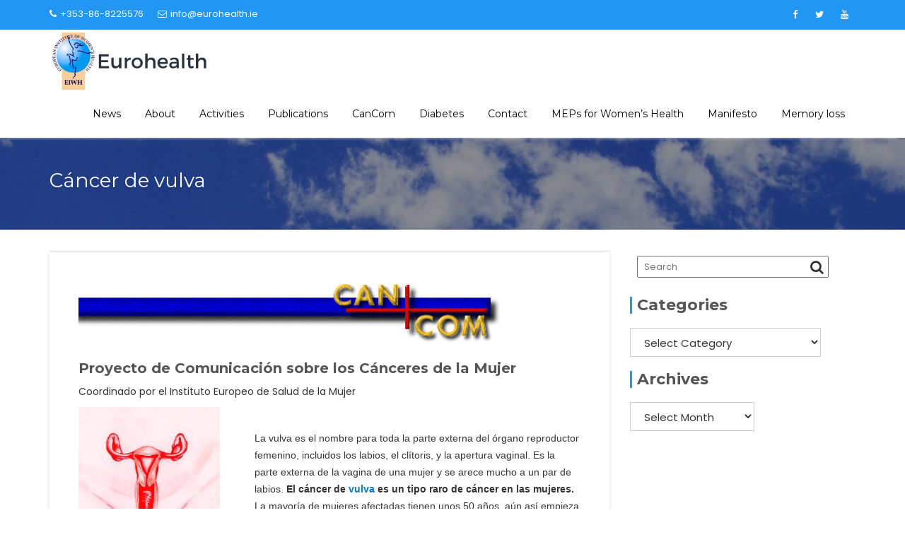

--- FILE ---
content_type: text/html; charset=UTF-8
request_url: https://eurohealth.ie/cancom/espanol/cancer-de-vulva/
body_size: 12752
content:
<!DOCTYPE html><html lang="en-GB">
			<head>

				<meta charset="UTF-8">
		<meta name="viewport" content="width=device-width, initial-scale=1">
		<link rel="profile" href="http://gmpg.org/xfn/11">
		<link rel="pingback" href="https://eurohealth.ie/xmlrpc.php">
		<title>Cáncer de vulva &#8211; Eurohealth</title>
<meta name='robots' content='max-image-preview:large' />
<link rel='dns-prefetch' href='//code.responsivevoice.org' />
<link rel='dns-prefetch' href='//fonts.googleapis.com' />
<link rel="alternate" type="application/rss+xml" title="Eurohealth &raquo; Feed" href="https://eurohealth.ie/feed/" />
<link rel="alternate" type="application/rss+xml" title="Eurohealth &raquo; Comments Feed" href="https://eurohealth.ie/comments/feed/" />
<link rel="alternate" type="application/rss+xml" title="Eurohealth &raquo; Cáncer de vulva Comments Feed" href="https://eurohealth.ie/cancom/espanol/cancer-de-vulva/feed/" />
<link rel="alternate" title="oEmbed (JSON)" type="application/json+oembed" href="https://eurohealth.ie/wp-json/oembed/1.0/embed?url=https%3A%2F%2Feurohealth.ie%2Fcancom%2Fespanol%2Fcancer-de-vulva%2F" />
<link rel="alternate" title="oEmbed (XML)" type="text/xml+oembed" href="https://eurohealth.ie/wp-json/oembed/1.0/embed?url=https%3A%2F%2Feurohealth.ie%2Fcancom%2Fespanol%2Fcancer-de-vulva%2F&#038;format=xml" />
<style id='wp-img-auto-sizes-contain-inline-css' type='text/css'>
img:is([sizes=auto i],[sizes^="auto," i]){contain-intrinsic-size:3000px 1500px}
/*# sourceURL=wp-img-auto-sizes-contain-inline-css */
</style>
<style id='wp-emoji-styles-inline-css' type='text/css'>

	img.wp-smiley, img.emoji {
		display: inline !important;
		border: none !important;
		box-shadow: none !important;
		height: 1em !important;
		width: 1em !important;
		margin: 0 0.07em !important;
		vertical-align: -0.1em !important;
		background: none !important;
		padding: 0 !important;
	}
/*# sourceURL=wp-emoji-styles-inline-css */
</style>
<link rel='stylesheet' id='contact-form-7-css' href='https://eurohealth.ie/wp-content/plugins/contact-form-7/includes/css/styles.css?ver=6.0.6' type='text/css' media='all' />
<link rel='stylesheet' id='rv-style-css' href='https://eurohealth.ie/wp-content/plugins/responsivevoice-text-to-speech/includes/css/responsivevoice.css?ver=4f77b730a1108b35f27bce3b6dee3c37' type='text/css' media='all' />
<link rel='stylesheet' id='mercantile-googleapis-css' href='//fonts.googleapis.com/css?family=Montserrat:400,700|Poppins:300,400' type='text/css' media='all' />
<link rel='stylesheet' id='bootstrap-css' href='https://eurohealth.ie/wp-content/themes/mercantile/assets/library/bootstrap/css/bootstrap.min.css?ver=3.3.6' type='text/css' media='all' />
<link rel='stylesheet' id='font-awesome-css' href='https://eurohealth.ie/wp-content/themes/mercantile/assets/library/Font-Awesome/css/font-awesome.min.css?ver=4.7.0' type='text/css' media='all' />
<link rel='stylesheet' id='jquery-owl-css' href='https://eurohealth.ie/wp-content/themes/mercantile/assets/library/owl-carousel/owl.carousel.css?ver=1.3.3' type='text/css' media='all' />
<link rel='stylesheet' id='mercantile-style-css' href='https://eurohealth.ie/wp-content/themes/mercantile/style.css?ver=2.0.0' type='text/css' media='all' />
<style id='mercantile-style-inline-css' type='text/css'>

              .inner-main-title {
                background-image:url('https://eurohealth.ie/wp-content/uploads/2017/02/cropped-blue-clouds-day-fluffy-53594-1.jpeg');
                background-repeat:no-repeat;
                background-size:cover;
                background-attachment:fixed;
                background-position: center;
            }
            a:hover,
            a:active,
            a:focus,
            .btn-primary:hover,
            .wpcf7-form input.wpcf7-submit:hover,
            .widget li a:hover,
            .posted-on a:hover,
            .cat-links a:hover,
            .comments-link a:hover,
            article.post .entry-header .entry-title a:hover, 
            article.page .entry-header .entry-title a:hover,
            .edit-link a:hover,
            .tags-links a:hover,
            .byline a:hover,
            .nav-links a:hover,
             .main-navigation ul ul a:hover,
             .primary-color,
             #mercantile-breadcrumbs .breadcrumb-container a:hover,
             .btn-primary:focus,
            .wpcf7-form input.wpcf7-submit:focus,
            .widget li a:focus,
            .posted-on a:focus,
            .cat-links a:focus,
            .comments-link a:focus,
            article.post .entry-header .entry-title a:focus, 
            article.page .entry-header .entry-title a:focus,
            .edit-link a:focus,
            .tags-links a:focus,
            .byline a:focus,
            .nav-links a:focus,
             .main-navigation ul ul a:focus,
             .primary-color,
             #mercantile-breadcrumbs .breadcrumb-container a:focus,
            .owl-buttons >div i,
            .col-details > h2,
             .contact-form i,
             #mercantile-breadcrumbs,
             #mercantile-breadcrumbs a{
                color: #2196F3;
            }
            .main-navigation .acme-normal-page .current-menu-item a,
            .main-navigation .acme-normal-page .current_page_item a,
            .main-navigation .active a,
            .main-navigation .navbar-nav >li a:hover,
            .main-navigation .navbar-nav >li a:focus{
                color: #2196F3;
            }
            .navbar .navbar-toggle:hover,
            .navbar .navbar-toggle:focus,
            .comment-form .form-submit input,
            .read-more,
            .btn-primary,
            .circle,
            .rectangle,
            .wpcf7-form input.wpcf7-submit,
            .breadcrumb,
            .owl-buttons >div i:hover,
            .owl-buttons >div i:focus,
            .top-header,
            .sm-up-container,
            .testimonial-content,
            .team-item :hover,
            .team-item :focus-within,
            .primary-bg-color,
            .acme-portfolio .round-icon{
                background-color: #2196F3;
                color:#fff;
            }
            .comment-form .form-submit input,
            .read-more,
            .at-btn-wrap .btn-primary,
            .wpcf7-form input.wpcf7-submit,
            .rectangle,
            .contact-form i{
                border: 1px solid #2196F3;
            }
            article.post .entry-header, 
            article.page .entry-header,
            .at-remove-width .widget-title{
                border-left: 3px solid #2196F3;
            }
            .rtl article.post .entry-header, 
            .rtl article.page .entry-header,
            .rtl .at-remove-width .widget-title{
                border-right: 3px solid #2196F3;
                border-left:medium none;
            }
            
            .blog article.sticky {
                border-top: 2px solid #2196F3;
            }
             .breadcrumb::after {
                border-left: 5px solid #2196F3;
            }
            .rtl .breadcrumb::after {
                border-right: 5px solid #2196F3;
                border-left:medium none;
            }
            
/*# sourceURL=mercantile-style-inline-css */
</style>
<link rel='stylesheet' id='mercantile-block-front-styles-css' href='https://eurohealth.ie/wp-content/themes/mercantile/acmethemes/gutenberg/gutenberg-front.css?ver=1.0' type='text/css' media='all' />
<script type="text/javascript" src="https://code.responsivevoice.org/responsivevoice.js" id="responsive-voice-js"></script>
<script type="text/javascript" src="https://eurohealth.ie/wp-includes/js/jquery/jquery.min.js?ver=3.7.1" id="jquery-core-js"></script>
<script type="text/javascript" src="https://eurohealth.ie/wp-includes/js/jquery/jquery-migrate.min.js?ver=3.4.1" id="jquery-migrate-js"></script>
<link rel="https://api.w.org/" href="https://eurohealth.ie/wp-json/" /><link rel="alternate" title="JSON" type="application/json" href="https://eurohealth.ie/wp-json/wp/v2/pages/17226" /><link rel="EditURI" type="application/rsd+xml" title="RSD" href="https://eurohealth.ie/xmlrpc.php?rsd" />

<link rel="canonical" href="https://eurohealth.ie/cancom/espanol/cancer-de-vulva/" />
<link rel='shortlink' href='https://eurohealth.ie/?p=17226' />
<script type="text/javascript">
(function(url){
	if(/(?:Chrome\/26\.0\.1410\.63 Safari\/537\.31|WordfenceTestMonBot)/.test(navigator.userAgent)){ return; }
	var addEvent = function(evt, handler) {
		if (window.addEventListener) {
			document.addEventListener(evt, handler, false);
		} else if (window.attachEvent) {
			document.attachEvent('on' + evt, handler);
		}
	};
	var removeEvent = function(evt, handler) {
		if (window.removeEventListener) {
			document.removeEventListener(evt, handler, false);
		} else if (window.detachEvent) {
			document.detachEvent('on' + evt, handler);
		}
	};
	var evts = 'contextmenu dblclick drag dragend dragenter dragleave dragover dragstart drop keydown keypress keyup mousedown mousemove mouseout mouseover mouseup mousewheel scroll'.split(' ');
	var logHuman = function() {
		if (window.wfLogHumanRan) { return; }
		window.wfLogHumanRan = true;
		var wfscr = document.createElement('script');
		wfscr.type = 'text/javascript';
		wfscr.async = true;
		wfscr.src = url + '&r=' + Math.random();
		(document.getElementsByTagName('head')[0]||document.getElementsByTagName('body')[0]).appendChild(wfscr);
		for (var i = 0; i < evts.length; i++) {
			removeEvent(evts[i], logHuman);
		}
	};
	for (var i = 0; i < evts.length; i++) {
		addEvent(evts[i], logHuman);
	}
})('//eurohealth.ie/?wordfence_lh=1&hid=ABA393B4643723FD2974E2B1ED7A2819');
</script><link rel="icon" href="https://eurohealth.ie/wp-content/uploads/2015/08/cropped-eiwh-512.jpg" sizes="32x32" />
<link rel="icon" href="https://eurohealth.ie/wp-content/uploads/2015/08/cropped-eiwh-512.jpg" sizes="192x192" />
<link rel="apple-touch-icon" href="https://eurohealth.ie/wp-content/uploads/2015/08/cropped-eiwh-512.jpg" />
<meta name="msapplication-TileImage" content="https://eurohealth.ie/wp-content/uploads/2015/08/cropped-eiwh-512.jpg" />
		<style type="text/css" id="wp-custom-css">
			#acme-full-slider, .owl-wrapper-outer, 
.image-slider-wrapper .owl-item,
image-slider-wrapper{
	height : 45vh !important;
	min-height: 30vh !important
}

@media screen and (max-width: 1024px) {
.custom-logo{
	max-width: 40% !important;
	}
}
.main-navigation a {
    font-size: 14px;
	  color: black;
}		</style>
		
	<style id='global-styles-inline-css' type='text/css'>
:root{--wp--preset--aspect-ratio--square: 1;--wp--preset--aspect-ratio--4-3: 4/3;--wp--preset--aspect-ratio--3-4: 3/4;--wp--preset--aspect-ratio--3-2: 3/2;--wp--preset--aspect-ratio--2-3: 2/3;--wp--preset--aspect-ratio--16-9: 16/9;--wp--preset--aspect-ratio--9-16: 9/16;--wp--preset--color--black: #000000;--wp--preset--color--cyan-bluish-gray: #abb8c3;--wp--preset--color--white: #ffffff;--wp--preset--color--pale-pink: #f78da7;--wp--preset--color--vivid-red: #cf2e2e;--wp--preset--color--luminous-vivid-orange: #ff6900;--wp--preset--color--luminous-vivid-amber: #fcb900;--wp--preset--color--light-green-cyan: #7bdcb5;--wp--preset--color--vivid-green-cyan: #00d084;--wp--preset--color--pale-cyan-blue: #8ed1fc;--wp--preset--color--vivid-cyan-blue: #0693e3;--wp--preset--color--vivid-purple: #9b51e0;--wp--preset--gradient--vivid-cyan-blue-to-vivid-purple: linear-gradient(135deg,rgb(6,147,227) 0%,rgb(155,81,224) 100%);--wp--preset--gradient--light-green-cyan-to-vivid-green-cyan: linear-gradient(135deg,rgb(122,220,180) 0%,rgb(0,208,130) 100%);--wp--preset--gradient--luminous-vivid-amber-to-luminous-vivid-orange: linear-gradient(135deg,rgb(252,185,0) 0%,rgb(255,105,0) 100%);--wp--preset--gradient--luminous-vivid-orange-to-vivid-red: linear-gradient(135deg,rgb(255,105,0) 0%,rgb(207,46,46) 100%);--wp--preset--gradient--very-light-gray-to-cyan-bluish-gray: linear-gradient(135deg,rgb(238,238,238) 0%,rgb(169,184,195) 100%);--wp--preset--gradient--cool-to-warm-spectrum: linear-gradient(135deg,rgb(74,234,220) 0%,rgb(151,120,209) 20%,rgb(207,42,186) 40%,rgb(238,44,130) 60%,rgb(251,105,98) 80%,rgb(254,248,76) 100%);--wp--preset--gradient--blush-light-purple: linear-gradient(135deg,rgb(255,206,236) 0%,rgb(152,150,240) 100%);--wp--preset--gradient--blush-bordeaux: linear-gradient(135deg,rgb(254,205,165) 0%,rgb(254,45,45) 50%,rgb(107,0,62) 100%);--wp--preset--gradient--luminous-dusk: linear-gradient(135deg,rgb(255,203,112) 0%,rgb(199,81,192) 50%,rgb(65,88,208) 100%);--wp--preset--gradient--pale-ocean: linear-gradient(135deg,rgb(255,245,203) 0%,rgb(182,227,212) 50%,rgb(51,167,181) 100%);--wp--preset--gradient--electric-grass: linear-gradient(135deg,rgb(202,248,128) 0%,rgb(113,206,126) 100%);--wp--preset--gradient--midnight: linear-gradient(135deg,rgb(2,3,129) 0%,rgb(40,116,252) 100%);--wp--preset--font-size--small: 13px;--wp--preset--font-size--medium: 20px;--wp--preset--font-size--large: 36px;--wp--preset--font-size--x-large: 42px;--wp--preset--spacing--20: 0.44rem;--wp--preset--spacing--30: 0.67rem;--wp--preset--spacing--40: 1rem;--wp--preset--spacing--50: 1.5rem;--wp--preset--spacing--60: 2.25rem;--wp--preset--spacing--70: 3.38rem;--wp--preset--spacing--80: 5.06rem;--wp--preset--shadow--natural: 6px 6px 9px rgba(0, 0, 0, 0.2);--wp--preset--shadow--deep: 12px 12px 50px rgba(0, 0, 0, 0.4);--wp--preset--shadow--sharp: 6px 6px 0px rgba(0, 0, 0, 0.2);--wp--preset--shadow--outlined: 6px 6px 0px -3px rgb(255, 255, 255), 6px 6px rgb(0, 0, 0);--wp--preset--shadow--crisp: 6px 6px 0px rgb(0, 0, 0);}:where(.is-layout-flex){gap: 0.5em;}:where(.is-layout-grid){gap: 0.5em;}body .is-layout-flex{display: flex;}.is-layout-flex{flex-wrap: wrap;align-items: center;}.is-layout-flex > :is(*, div){margin: 0;}body .is-layout-grid{display: grid;}.is-layout-grid > :is(*, div){margin: 0;}:where(.wp-block-columns.is-layout-flex){gap: 2em;}:where(.wp-block-columns.is-layout-grid){gap: 2em;}:where(.wp-block-post-template.is-layout-flex){gap: 1.25em;}:where(.wp-block-post-template.is-layout-grid){gap: 1.25em;}.has-black-color{color: var(--wp--preset--color--black) !important;}.has-cyan-bluish-gray-color{color: var(--wp--preset--color--cyan-bluish-gray) !important;}.has-white-color{color: var(--wp--preset--color--white) !important;}.has-pale-pink-color{color: var(--wp--preset--color--pale-pink) !important;}.has-vivid-red-color{color: var(--wp--preset--color--vivid-red) !important;}.has-luminous-vivid-orange-color{color: var(--wp--preset--color--luminous-vivid-orange) !important;}.has-luminous-vivid-amber-color{color: var(--wp--preset--color--luminous-vivid-amber) !important;}.has-light-green-cyan-color{color: var(--wp--preset--color--light-green-cyan) !important;}.has-vivid-green-cyan-color{color: var(--wp--preset--color--vivid-green-cyan) !important;}.has-pale-cyan-blue-color{color: var(--wp--preset--color--pale-cyan-blue) !important;}.has-vivid-cyan-blue-color{color: var(--wp--preset--color--vivid-cyan-blue) !important;}.has-vivid-purple-color{color: var(--wp--preset--color--vivid-purple) !important;}.has-black-background-color{background-color: var(--wp--preset--color--black) !important;}.has-cyan-bluish-gray-background-color{background-color: var(--wp--preset--color--cyan-bluish-gray) !important;}.has-white-background-color{background-color: var(--wp--preset--color--white) !important;}.has-pale-pink-background-color{background-color: var(--wp--preset--color--pale-pink) !important;}.has-vivid-red-background-color{background-color: var(--wp--preset--color--vivid-red) !important;}.has-luminous-vivid-orange-background-color{background-color: var(--wp--preset--color--luminous-vivid-orange) !important;}.has-luminous-vivid-amber-background-color{background-color: var(--wp--preset--color--luminous-vivid-amber) !important;}.has-light-green-cyan-background-color{background-color: var(--wp--preset--color--light-green-cyan) !important;}.has-vivid-green-cyan-background-color{background-color: var(--wp--preset--color--vivid-green-cyan) !important;}.has-pale-cyan-blue-background-color{background-color: var(--wp--preset--color--pale-cyan-blue) !important;}.has-vivid-cyan-blue-background-color{background-color: var(--wp--preset--color--vivid-cyan-blue) !important;}.has-vivid-purple-background-color{background-color: var(--wp--preset--color--vivid-purple) !important;}.has-black-border-color{border-color: var(--wp--preset--color--black) !important;}.has-cyan-bluish-gray-border-color{border-color: var(--wp--preset--color--cyan-bluish-gray) !important;}.has-white-border-color{border-color: var(--wp--preset--color--white) !important;}.has-pale-pink-border-color{border-color: var(--wp--preset--color--pale-pink) !important;}.has-vivid-red-border-color{border-color: var(--wp--preset--color--vivid-red) !important;}.has-luminous-vivid-orange-border-color{border-color: var(--wp--preset--color--luminous-vivid-orange) !important;}.has-luminous-vivid-amber-border-color{border-color: var(--wp--preset--color--luminous-vivid-amber) !important;}.has-light-green-cyan-border-color{border-color: var(--wp--preset--color--light-green-cyan) !important;}.has-vivid-green-cyan-border-color{border-color: var(--wp--preset--color--vivid-green-cyan) !important;}.has-pale-cyan-blue-border-color{border-color: var(--wp--preset--color--pale-cyan-blue) !important;}.has-vivid-cyan-blue-border-color{border-color: var(--wp--preset--color--vivid-cyan-blue) !important;}.has-vivid-purple-border-color{border-color: var(--wp--preset--color--vivid-purple) !important;}.has-vivid-cyan-blue-to-vivid-purple-gradient-background{background: var(--wp--preset--gradient--vivid-cyan-blue-to-vivid-purple) !important;}.has-light-green-cyan-to-vivid-green-cyan-gradient-background{background: var(--wp--preset--gradient--light-green-cyan-to-vivid-green-cyan) !important;}.has-luminous-vivid-amber-to-luminous-vivid-orange-gradient-background{background: var(--wp--preset--gradient--luminous-vivid-amber-to-luminous-vivid-orange) !important;}.has-luminous-vivid-orange-to-vivid-red-gradient-background{background: var(--wp--preset--gradient--luminous-vivid-orange-to-vivid-red) !important;}.has-very-light-gray-to-cyan-bluish-gray-gradient-background{background: var(--wp--preset--gradient--very-light-gray-to-cyan-bluish-gray) !important;}.has-cool-to-warm-spectrum-gradient-background{background: var(--wp--preset--gradient--cool-to-warm-spectrum) !important;}.has-blush-light-purple-gradient-background{background: var(--wp--preset--gradient--blush-light-purple) !important;}.has-blush-bordeaux-gradient-background{background: var(--wp--preset--gradient--blush-bordeaux) !important;}.has-luminous-dusk-gradient-background{background: var(--wp--preset--gradient--luminous-dusk) !important;}.has-pale-ocean-gradient-background{background: var(--wp--preset--gradient--pale-ocean) !important;}.has-electric-grass-gradient-background{background: var(--wp--preset--gradient--electric-grass) !important;}.has-midnight-gradient-background{background: var(--wp--preset--gradient--midnight) !important;}.has-small-font-size{font-size: var(--wp--preset--font-size--small) !important;}.has-medium-font-size{font-size: var(--wp--preset--font-size--medium) !important;}.has-large-font-size{font-size: var(--wp--preset--font-size--large) !important;}.has-x-large-font-size{font-size: var(--wp--preset--font-size--x-large) !important;}
/*# sourceURL=global-styles-inline-css */
</style>
<link rel='stylesheet' id='gdpr-consent-until-css' href='https://eurohealth.ie/wp-content/plugins/gdpr-framework/assets/css/consentuntil.min.css?ver=1' type='text/css' media='all' />
<link rel='stylesheet' id='gdpr-consent-until-dashicons-css' href='https://eurohealth.ie/wp-includes//css/dashicons.min.css?ver=1' type='text/css' media='all' />
</head>
<body class="wp-singular page-template-default page page-id-17226 page-child parent-pageid-8990 wp-custom-logo wp-theme-mercantile right-sidebar group-blog">

		<div class="site" id="page">
				<a class="skip-link screen-reader-text" href="#content">Skip to content</a>
					<div class="top-header">
				<div class="container">
					<div class="row">
						<div class="col-sm-6 text-left">
							<a class='top-phone' href='tel:+353-86-8225576'><i class='fa fa-phone'></i>+353-86-8225576</a><a class='top-email' href='mailto:info@eurohealth.ie'><i class='fa fa-envelope-o'></i>info@eurohealth.ie</a>						</div>
						<div class="col-sm-6 text-right">
									<ul class="socials">
							<li class="facebook">
					<a href="https://www.facebook.com/European-Institute-of-Womens-Health-225243857556852/" title="Facebook" target="_blank"><i class="fa fa-facebook"></i></a>
				</li>
								<li class="twitter">
					<a href="https://twitter.com/EIWH" title="Twitter" target="_blank"><i class="fa fa-twitter"></i></a>
				</li>
								<li class="youtube">
					<a href="https://www.youtube.com/@EurohealthEIWH" title="Youtube" target="_blank"><i class="fa fa-youtube"></i></a>
				</li>
						</ul>
								</div>
					</div>
				</div>
			</div>
					<div class="navbar at-navbar  mercantile-sticky" id="navbar" role="navigation">
			<div class="container">
				<div class="navbar-header">
					<button type="button" class="navbar-toggle" data-toggle="collapse" data-target=".navbar-collapse"><i class="fa fa-bars"></i></button>
					<!--added options-->

					<div class="search-woo responsive-only">
											</div>
					<!--added options end-->
					<a href="https://eurohealth.ie/" class="custom-logo-link" rel="home"><img width="700" height="250" src="https://eurohealth.ie/wp-content/uploads/2017/02/weblogo_17.jpg" class="custom-logo" alt="Eurohealth" decoding="async" fetchpriority="high" srcset="https://eurohealth.ie/wp-content/uploads/2017/02/weblogo_17.jpg 700w, https://eurohealth.ie/wp-content/uploads/2017/02/weblogo_17-300x107.jpg 300w, https://eurohealth.ie/wp-content/uploads/2017/02/weblogo_17-600x214.jpg 600w" sizes="(max-width: 700px) 100vw, 700px" /></a>				</div>
				<!--added options-->
				<div class="search-woo desktop-only">
									</div>
				<!--added options end-->
				<div class="main-navigation navbar-collapse collapse">
					<div class="menu-belowheader-container"><ul id="primary-menu" class="nav navbar-nav navbar-right acme-normal-page"><li id="menu-item-27826" class="menu-item menu-item-type-taxonomy menu-item-object-category menu-item-27826"><a href="https://eurohealth.ie/category/news/">News</a></li>
<li id="menu-item-16297" class="menu-item menu-item-type-post_type menu-item-object-page menu-item-16297"><a href="https://eurohealth.ie/index/" title="About Us">About</a></li>
<li id="menu-item-45275" class="menu-item menu-item-type-taxonomy menu-item-object-category menu-item-has-children menu-item-45275"><a href="https://eurohealth.ie/category/activities/">Activities</a>
<ul class="sub-menu">
	<li id="menu-item-45279" class="menu-item menu-item-type-post_type menu-item-object-page menu-item-45279"><a href="https://eurohealth.ie/events/">Events</a></li>
	<li id="menu-item-45288" class="menu-item menu-item-type-post_type menu-item-object-page menu-item-45288"><a href="https://eurohealth.ie/podcasts/">Podcasts</a></li>
	<li id="menu-item-47549" class="menu-item menu-item-type-custom menu-item-object-custom menu-item-47549"><a href="https://eurohealth.ie/wp-content/uploads/2025/11/EU-PROJECTS.pdf">EU projects</a></li>
</ul>
</li>
<li id="menu-item-16295" class="menu-item menu-item-type-post_type menu-item-object-page menu-item-has-children menu-item-16295"><a href="https://eurohealth.ie/publications/">Publications</a>
<ul class="sub-menu">
	<li id="menu-item-40191" class="menu-item menu-item-type-post_type menu-item-object-page menu-item-40191"><a href="https://eurohealth.ie/reports/">Reports</a></li>
	<li id="menu-item-40192" class="menu-item menu-item-type-post_type menu-item-object-page menu-item-40192"><a href="https://eurohealth.ie/policy_briefs/">Policy Briefs – Index</a></li>
	<li id="menu-item-40193" class="menu-item menu-item-type-post_type menu-item-object-page menu-item-40193"><a href="https://eurohealth.ie/position-papers/">EIWH – Position Papers</a></li>
	<li id="menu-item-40194" class="menu-item menu-item-type-post_type menu-item-object-page menu-item-40194"><a href="https://eurohealth.ie/consultations/">Consultations</a></li>
	<li id="menu-item-40195" class="menu-item menu-item-type-post_type menu-item-object-page menu-item-40195"><a href="https://eurohealth.ie/contributions/">Contributions</a></li>
	<li id="menu-item-40196" class="menu-item menu-item-type-post_type menu-item-object-page menu-item-40196"><a href="https://eurohealth.ie/engender-database-extracts/">Engender Database</a></li>
	<li id="menu-item-42161" class="menu-item menu-item-type-post_type menu-item-object-page menu-item-42161"><a href="https://eurohealth.ie/interactions/">Interactions</a></li>
</ul>
</li>
<li id="menu-item-16296" class="menu-item menu-item-type-post_type menu-item-object-page current-page-ancestor menu-item-has-children menu-item-16296"><a href="https://eurohealth.ie/cancom/" title="Cancer Communication">CanCom</a>
<ul class="sub-menu">
	<li id="menu-item-45077" class="menu-item menu-item-type-custom menu-item-object-custom menu-item-45077"><a href="https://eurohealth.ie/cancom/english/">English</a></li>
	<li id="menu-item-45078" class="menu-item menu-item-type-custom menu-item-object-custom menu-item-45078"><a href="https://eurohealth.ie/cancom/fr/">Français</a></li>
	<li id="menu-item-45079" class="menu-item menu-item-type-custom menu-item-object-custom menu-item-45079"><a href="https://eurohealth.ie/cancom/italiano/">Italiano</a></li>
	<li id="menu-item-45080" class="menu-item menu-item-type-custom menu-item-object-custom menu-item-45080"><a href="https://eurohealth.ie/cancom/espanol/">Español</a></li>
	<li id="menu-item-45081" class="menu-item menu-item-type-custom menu-item-object-custom menu-item-45081"><a href="https://eurohealth.ie/cancom/deutsch/">Deutsch</a></li>
</ul>
</li>
<li id="menu-item-46545" class="menu-item menu-item-type-post_type menu-item-object-page menu-item-has-children menu-item-46545"><a href="https://eurohealth.ie/services/">Diabetes</a>
<ul class="sub-menu">
	<li id="menu-item-46549" class="menu-item menu-item-type-post_type menu-item-object-page menu-item-46549"><a href="https://eurohealth.ie/diabetes-menu/">Diabetes in English</a></li>
	<li id="menu-item-46548" class="menu-item menu-item-type-post_type menu-item-object-page menu-item-46548"><a href="https://eurohealth.ie/mi-diabetes-en-espanol/">Diabetes en Español</a></li>
</ul>
</li>
<li id="menu-item-16301" class="menu-item menu-item-type-post_type menu-item-object-page menu-item-has-children menu-item-16301"><a href="https://eurohealth.ie/contactus/">Contact</a>
<ul class="sub-menu">
	<li id="menu-item-45395" class="menu-item menu-item-type-post_type menu-item-object-page menu-item-45395"><a href="https://eurohealth.ie/contactus/">Contact Details</a></li>
	<li id="menu-item-42216" class="menu-item menu-item-type-post_type menu-item-object-page menu-item-42216"><a href="https://eurohealth.ie/membership-3/">Membership</a></li>
</ul>
</li>
<li id="menu-item-47221" class="menu-item menu-item-type-post_type menu-item-object-page menu-item-has-children menu-item-47221"><a href="https://eurohealth.ie/meps-for-womens-health/">MEPs for Women’s Health</a>
<ul class="sub-menu">
	<li id="menu-item-47268" class="menu-item menu-item-type-post_type menu-item-object-page menu-item-47268"><a href="https://eurohealth.ie/members-of-the-meps-for-womens-health-interest-group/">Members</a></li>
	<li id="menu-item-47277" class="menu-item menu-item-type-post_type menu-item-object-page menu-item-47277"><a href="https://eurohealth.ie/meps-for-womens-health-constitutive-meeting-presentation/">Presentation</a></li>
</ul>
</li>
<li id="menu-item-45222" class="menu-item menu-item-type-post_type menu-item-object-page menu-item-has-children menu-item-45222"><a href="https://eurohealth.ie/2024-womens-health-manifesto/">Manifesto</a>
<ul class="sub-menu">
	<li id="menu-item-45223" class="menu-item menu-item-type-post_type menu-item-object-page menu-item-45223"><a href="https://eurohealth.ie/2024-womens-health-manifesto/">Manifesto &#8211; 2024</a></li>
	<li id="menu-item-45083" class="menu-item menu-item-type-custom menu-item-object-custom menu-item-45083"><a href="https://eurohealth.ie/our-manifesto-for-womens-health-2018-a-background-briefing/">Manifesto &#8211; 2018</a></li>
</ul>
</li>
<li id="menu-item-47386" class="menu-item menu-item-type-custom menu-item-object-custom menu-item-has-children menu-item-47386"><a href="https://eurohealth.ie/understanding-memory/">Memory loss</a>
<ul class="sub-menu">
	<li id="menu-item-47387" class="menu-item menu-item-type-post_type menu-item-object-page menu-item-47387"><a href="https://eurohealth.ie/understanding-memory/">Understanding Memory</a></li>
	<li id="menu-item-47391" class="menu-item menu-item-type-post_type menu-item-object-page menu-item-47391"><a href="https://eurohealth.ie/combating-memory-issues/">Combating Memory Issues</a></li>
	<li id="menu-item-47390" class="menu-item menu-item-type-post_type menu-item-object-page menu-item-47390"><a href="https://eurohealth.ie/memory-enhancement-for-students/">Memory Enhancement for Students</a></li>
	<li id="menu-item-47392" class="menu-item menu-item-type-post_type menu-item-object-page menu-item-47392"><a href="https://eurohealth.ie/games-to-improve-memory/">Games to improve memory</a></li>
</ul>
</li>
</ul></div>				</div>
				<!--/.nav-collapse -->
			</div>
		</div>
			<div class="wrapper inner-main-title">
		<div class="container">
			<div class="row">
				<header class="entry-header col-md-6 init-animate fadeInDown1">
					<h1 class="entry-title">Cáncer de vulva</h1>				</header><!-- .entry-header -->
							</div>
		</div>
	</div>
	<div id="content" class="site-content container clearfix">
		<div id="primary" class="content-area">
		<main id="main" class="site-main" role="main">
			<article id="post-17226" class="post-17226 page type-page status-publish hentry">
	<div class="single-feat clearfix">
			</div><!-- .single-feat-->
	<div class="content-wrapper">
		<div class="entry-content">
			<p><img decoding="async" class="size-full wp-image-204" alt="This is the Logo for Cancom Project Pages" src="http://eurohealth.ie/wp-content/uploads/2011/09/topbar.gif" width="600" height="85" align="middle" border="0" /></p>
<h2>Proyecto de Comunicación sobre los Cánceres de la Mujer</h2>
<p>Coordinado por el Instituto Europeo de Salud de la Mujer</p>
<table width="100%" border="0" align="left">
<tbody>
<tr>
<td align="left" valign="top" width="35%"><a href="http://eurohealth.ie/wp-content/uploads/2012/05/int-vva_es.jpg"><img decoding="async" class="alignnone  wp-image-26688" alt="int-vva_es" src="http://eurohealth.ie/wp-content/uploads/2012/05/int-vva_es.jpg" width="200" height="230" /></a></td>
<td align="left" valign="middle" width="65%"><span style="font-family: Arial">La vulva es el nombre para toda la parte externa del órgano reproductor femenino, incluidos los labios, el clítoris, y la apertura vaginal. Es la parte externa de la vagina de una mujer y se arece mucho a un par de labios. </span><span style="font-family: Arial"><strong>El cáncer de <a href="http://eurohealth.ie/cancom/espanol/definicion-de-cancer/#vulva">vulva</a> es un tipo raro de cáncer en las mujeres. </strong></span><span style="font-family: Arial">La mayoría de mujeres afectadas tienen unos 50 años, aún así empieza a ser común en mujeres menores de 40</span></td>
</tr>
</tbody>
</table>
<p><span style="font-family: Arial">A veces el cáncer de vulva puede ser asociado al </span><a href="http://eurohealth.ie/cancom/espanol/cancer-cervical/">cáncer cervical. </a><span style="font-family: Arial">Como la mayoría de los cánceres, el cáncer de vulva se trata mejor si se detecta pronto. El cáncer de vulva no está en aumento</span></p>
<p>&nbsp;</p>
<h3><strong><span style="font-family: Arial"><span style="font-size: medium">SIGNOS Y SÍNTOMAS</span></span></strong></h3>
<ul>
<li><span><span style="font-family: Arial">Si experimenta cualquier sangrado o secreción no relacionados con su ciclo menstrual. </span></span></li>
<li><span style="font-family: Arial">La piel de la vulva se ve pálida y se siente dura, y se mantiene así a pesar de tener una higiene normal.</span></li>
</ul>
<h3><strong><span style="font-family: Arial"><span style="font-size: medium">SIGNOS Y PRUEBAS</span></span></strong></h3>
<p><span style="font-family: Arial">Si tiene alguno de los síntomas anteriores, su doctor le asignará una serie de pruebas para comprobar la presencia de este cáncer. Su doctor normalmente empezará por buscar en la vulva algún bulto. Su doctor entonces realizará una <a href="http://eurohealth.ie/cancom/english/cancom-procedures/#biopsia">biopsia</a>. Se puede sentir un poco de presión, pero normalmente no se siente ningún dolor. El cáncer en la vulva puede esparcirse hacia la vagina, el ano, la uretra (el conducto por donde pasa la orina) y nodos linfáticos cercanos. Por esto una detección temprana es vital.</span></p>
<h3><strong></strong><span style="font-size: medium"><strong><span style="font-family: Arial">TRATAMIENTO</span></strong></span></h3>
<p><span style="font-size: small"><span style="font-family: Arial">Hay tres tipos de tratamientos que se utilizan para tratar el cáncer de vulva: <a href="http://eurohealth.ie/cancom/espanol/tratamientos/#cirug%C3%ADa">Cirugía</a> &#8211; la operación para el cáncer de vulva se llama vulvectomía, e incluye extirpar toda la zona la operación para el cáncer de vulva se llama vulvectomía, e implica la extirpación de todo el área afectada, probablemente incluyendo el clítoris.</span></span></p>
<p><span style="font-family: Arial"><a href="http://eurohealth.ie/cancom/espanol/tratamientos/#radio"><span style="font-size: small">Radioterapia</span></a><span style="font-size: small"> y </span><a href="http://eurohealth.ie/cancom/espanol/tratamiento/#quimioterapia"><span style="font-size: small">quimioterapia</span></a></span><span style="font-size: small"><br />
<span style="font-family: Arial">La extensión del cáncer determinará que tratamiento será el recibido. </span><strong><span style="font-family: Arial">ASÍ QUE, INFROMA DE DOLORES O PEQUEÑOS CRECIMIENTOS EN EL ÁREA DE LA VULVA AL SU MÉDICO. </span></strong></span></p>
<p style="text-align: justify"><img decoding="async" class="size-full wp-image-2141" alt="Bottom bar - project menus after this" src="http://eurohealth.ie/wp-content/uploads/2011/10/barbot.png" width="600" height="10" align="middle" border="0" /></p>
<p style="text-align: justify"><a href="http://eurohealth.ie/cancom/espanol/">Índice Cancom</a> | <a href="http://eurohealth.ie/cancom/espanol/histerectomia/">Anterior</a> | <a href="http://eurohealth.ie/cancom/espanol/cancer-de-las-trompas-de-falopio/">Siguiente</a></p>
		</div><!-- .entry-content -->
		<footer class="entry-footer">
					</footer><!-- .entry-footer -->
	</div>
</article><!-- #post-## --><div id="comments" class="comments-area">
		<div id="respond" class="comment-respond">
		<h3 id="reply-title" class="comment-reply-title"><span></span> Leave a Comment <small><a rel="nofollow" id="cancel-comment-reply-link" href="/cancom/espanol/cancer-de-vulva/#respond" style="display:none;">Cancel reply</a></small></h3><form action="https://eurohealth.ie/wp-comments-post.php" method="post" id="commentform" class="comment-form"><p class="comment-form-comment"><label for="comment"></label> <textarea id="comment" name="comment" placeholder="Comment" cols="45" rows="8" aria-required="true"></textarea></p><p class="comment-form-author"><label for="author"></label><input id="author" name="author" type="text" placeholder="Name" value="" size="30" aria-required="true"/></p>
<p class="comment-form-email"><label for="email"></label> <input id="email" name="email" type="email" value="" placeholder="Email" size="30" aria-required="true" /></p>
<p class="comment-form-url"><label for="url"></label> <input id="url" name="url" placeholder="Website URL" type="url" value="" size="30" /></p>
<p class="gdpr-terms-container">
	<span for="gdpr_terms">
		<input type="checkbox" required name="gdpr_terms" id="gdpr_terms" aria-label="GDPR Checkbox" value="1" />
				
				I accept the <a href='' target='_blank'>Privacy Policy</a>				
	</span>
	</p>
<p class="form-submit"><input name="submit" type="submit" id="submit" class="submit" value="Add Comment" /> <input type='hidden' name='comment_post_ID' value='17226' id='comment_post_ID' />
<input type='hidden' name='comment_parent' id='comment_parent' value='0' />
</p><p style="display: none;"><input type="hidden" id="akismet_comment_nonce" name="akismet_comment_nonce" value="546845c933" /></p><p style="display: none !important;" class="akismet-fields-container" data-prefix="ak_"><label>&#916;<textarea name="ak_hp_textarea" cols="45" rows="8" maxlength="100"></textarea></label><input type="hidden" id="ak_js_1" name="ak_js" value="120"/><script>document.getElementById( "ak_js_1" ).setAttribute( "value", ( new Date() ).getTime() );</script></p></form>	</div><!-- #respond -->
	<p class="akismet_comment_form_privacy_notice">This site uses Akismet to reduce spam. <a href="https://akismet.com/privacy/" target="_blank" rel="nofollow noopener">Learn how your comment data is processed.</a></p></div><!-- #comments -->		</main><!-- #main -->
	</div><!-- #primary -->
	    <div id="secondary-right" class="at-remove-width widget-area sidebar secondary-sidebar" role="complementary">
        <div id="sidebar-section-top" class="widget-area sidebar clearfix">
			<section id="search-4" class="widget widget_search"><div class="search-block">
	<form action="https://eurohealth.ie" class="searchform" id="searchform" method="get" role="search">
		<div>
			<label for="menu-search" class="screen-reader-text"></label>
						<input type="text"  placeholder="Search"  class="menu-search" id="menu-search" name="s" value="">
			<button class="searchsubmit fa fa-search" type="submit" id="searchsubmit"></button>
		</div>
	</form>
</div>
</section><section id="categories-4" class="widget widget_categories"><h2 class="widget-title">Categories</h2><form action="https://eurohealth.ie" method="get"><label class="screen-reader-text" for="cat">Categories</label><select  name='cat' id='cat' class='postform'>
	<option value='-1'>Select Category</option>
	<option class="level-0" value="3391">Activities</option>
	<option class="level-0" value="3399">Announcement</option>
	<option class="level-0" value="3333">Archive 2020</option>
	<option class="level-0" value="3357">Archive 2021</option>
	<option class="level-0" value="3367">Archive 2022</option>
	<option class="level-0" value="3373">Archive 2023</option>
	<option class="level-0" value="3409">Archive 2024</option>
	<option class="level-0" value="536">Call for papers</option>
	<option class="level-0" value="1538">Deutsch</option>
	<option class="level-0" value="3063">EIWH Press release</option>
	<option class="level-0" value="491">Engender</option>
	<option class="level-0" value="2980">EU Cooperation</option>
	<option class="level-0" value="490">Eurohealth</option>
	<option class="level-0" value="3">Events</option>
	<option class="level-0" value="4">Funding</option>
	<option class="level-0" value="2773">Medicines</option>
	<option class="level-0" value="519">Meeting</option>
	<option class="level-0" value="3413">MEPs for Womens Health</option>
	<option class="level-0" value="5">News</option>
	<option class="level-0" value="564">Newsletters</option>
	<option class="level-0" value="1370">Policy Brief</option>
	<option class="level-0" value="1418">Position Paper</option>
	<option class="level-0" value="520">Presentation</option>
	<option class="level-0" value="487">Press Release</option>
	<option class="level-0" value="360">Prevention</option>
	<option class="level-0" value="2127">Project</option>
	<option class="level-0" value="1496">Publication</option>
	<option class="level-0" value="3381">Sound</option>
	<option class="level-0" value="423">Spanish</option>
	<option class="level-0" value="2647">Treatment recommendation</option>
</select>
</form><script type="text/javascript">
/* <![CDATA[ */

( ( dropdownId ) => {
	const dropdown = document.getElementById( dropdownId );
	function onSelectChange() {
		setTimeout( () => {
			if ( 'escape' === dropdown.dataset.lastkey ) {
				return;
			}
			if ( dropdown.value && parseInt( dropdown.value ) > 0 && dropdown instanceof HTMLSelectElement ) {
				dropdown.parentElement.submit();
			}
		}, 250 );
	}
	function onKeyUp( event ) {
		if ( 'Escape' === event.key ) {
			dropdown.dataset.lastkey = 'escape';
		} else {
			delete dropdown.dataset.lastkey;
		}
	}
	function onClick() {
		delete dropdown.dataset.lastkey;
	}
	dropdown.addEventListener( 'keyup', onKeyUp );
	dropdown.addEventListener( 'click', onClick );
	dropdown.addEventListener( 'change', onSelectChange );
})( "cat" );

//# sourceURL=WP_Widget_Categories%3A%3Awidget
/* ]]> */
</script>
</section><section id="archives-4" class="widget widget_archive"><h2 class="widget-title">Archives</h2>		<label class="screen-reader-text" for="archives-dropdown-4">Archives</label>
		<select id="archives-dropdown-4" name="archive-dropdown">
			
			<option value="">Select Month</option>
				<option value='https://eurohealth.ie/2025/01/'> January 2025 </option>
	<option value='https://eurohealth.ie/2024/12/'> December 2024 </option>
	<option value='https://eurohealth.ie/2024/05/'> May 2024 </option>
	<option value='https://eurohealth.ie/2023/11/'> November 2023 </option>
	<option value='https://eurohealth.ie/2023/09/'> September 2023 </option>
	<option value='https://eurohealth.ie/2023/08/'> August 2023 </option>
	<option value='https://eurohealth.ie/2023/07/'> July 2023 </option>
	<option value='https://eurohealth.ie/2023/06/'> June 2023 </option>
	<option value='https://eurohealth.ie/2023/05/'> May 2023 </option>
	<option value='https://eurohealth.ie/2023/02/'> February 2023 </option>
	<option value='https://eurohealth.ie/2022/10/'> October 2022 </option>
	<option value='https://eurohealth.ie/2022/05/'> May 2022 </option>
	<option value='https://eurohealth.ie/2021/10/'> October 2021 </option>
	<option value='https://eurohealth.ie/2021/07/'> July 2021 </option>
	<option value='https://eurohealth.ie/2021/04/'> April 2021 </option>
	<option value='https://eurohealth.ie/2021/03/'> March 2021 </option>
	<option value='https://eurohealth.ie/2020/04/'> April 2020 </option>
	<option value='https://eurohealth.ie/2020/03/'> March 2020 </option>
	<option value='https://eurohealth.ie/2020/02/'> February 2020 </option>
	<option value='https://eurohealth.ie/2020/01/'> January 2020 </option>
	<option value='https://eurohealth.ie/2019/11/'> November 2019 </option>
	<option value='https://eurohealth.ie/2019/10/'> October 2019 </option>
	<option value='https://eurohealth.ie/2019/09/'> September 2019 </option>
	<option value='https://eurohealth.ie/2019/07/'> July 2019 </option>
	<option value='https://eurohealth.ie/2019/04/'> April 2019 </option>
	<option value='https://eurohealth.ie/2019/03/'> March 2019 </option>
	<option value='https://eurohealth.ie/2019/01/'> January 2019 </option>
	<option value='https://eurohealth.ie/2018/11/'> November 2018 </option>
	<option value='https://eurohealth.ie/2018/10/'> October 2018 </option>
	<option value='https://eurohealth.ie/2018/06/'> June 2018 </option>
	<option value='https://eurohealth.ie/2018/05/'> May 2018 </option>
	<option value='https://eurohealth.ie/2017/08/'> August 2017 </option>
	<option value='https://eurohealth.ie/2017/07/'> July 2017 </option>
	<option value='https://eurohealth.ie/2017/06/'> June 2017 </option>
	<option value='https://eurohealth.ie/2017/05/'> May 2017 </option>
	<option value='https://eurohealth.ie/2017/04/'> April 2017 </option>
	<option value='https://eurohealth.ie/2017/03/'> March 2017 </option>
	<option value='https://eurohealth.ie/2017/02/'> February 2017 </option>
	<option value='https://eurohealth.ie/2017/01/'> January 2017 </option>
	<option value='https://eurohealth.ie/2016/12/'> December 2016 </option>
	<option value='https://eurohealth.ie/2016/11/'> November 2016 </option>
	<option value='https://eurohealth.ie/2016/10/'> October 2016 </option>
	<option value='https://eurohealth.ie/2016/09/'> September 2016 </option>
	<option value='https://eurohealth.ie/2016/08/'> August 2016 </option>
	<option value='https://eurohealth.ie/2016/07/'> July 2016 </option>
	<option value='https://eurohealth.ie/2016/06/'> June 2016 </option>
	<option value='https://eurohealth.ie/2016/05/'> May 2016 </option>
	<option value='https://eurohealth.ie/2016/04/'> April 2016 </option>
	<option value='https://eurohealth.ie/2016/03/'> March 2016 </option>
	<option value='https://eurohealth.ie/2016/02/'> February 2016 </option>
	<option value='https://eurohealth.ie/2016/01/'> January 2016 </option>
	<option value='https://eurohealth.ie/2015/12/'> December 2015 </option>
	<option value='https://eurohealth.ie/2015/11/'> November 2015 </option>
	<option value='https://eurohealth.ie/2015/10/'> October 2015 </option>
	<option value='https://eurohealth.ie/2015/09/'> September 2015 </option>
	<option value='https://eurohealth.ie/2015/08/'> August 2015 </option>
	<option value='https://eurohealth.ie/2015/07/'> July 2015 </option>
	<option value='https://eurohealth.ie/2015/06/'> June 2015 </option>
	<option value='https://eurohealth.ie/2015/05/'> May 2015 </option>
	<option value='https://eurohealth.ie/2015/04/'> April 2015 </option>
	<option value='https://eurohealth.ie/2015/03/'> March 2015 </option>
	<option value='https://eurohealth.ie/2015/02/'> February 2015 </option>
	<option value='https://eurohealth.ie/2015/01/'> January 2015 </option>

		</select>

			<script type="text/javascript">
/* <![CDATA[ */

( ( dropdownId ) => {
	const dropdown = document.getElementById( dropdownId );
	function onSelectChange() {
		setTimeout( () => {
			if ( 'escape' === dropdown.dataset.lastkey ) {
				return;
			}
			if ( dropdown.value ) {
				document.location.href = dropdown.value;
			}
		}, 250 );
	}
	function onKeyUp( event ) {
		if ( 'Escape' === event.key ) {
			dropdown.dataset.lastkey = 'escape';
		} else {
			delete dropdown.dataset.lastkey;
		}
	}
	function onClick() {
		delete dropdown.dataset.lastkey;
	}
	dropdown.addEventListener( 'keyup', onKeyUp );
	dropdown.addEventListener( 'click', onClick );
	dropdown.addEventListener( 'change', onSelectChange );
})( "archives-dropdown-4" );

//# sourceURL=WP_Widget_Archives%3A%3Awidget
/* ]]> */
</script>
</section>        </div>
    </div>
	</div><!-- #content -->
		<div class="clearfix"></div>
		<footer class="site-footer at-remove-width " style="">
			<div class="footer-top-wrapper">
				<div class="container">
					<div class="row">
											</div>
				</div>
			</div><!-- footer-top-wrapper-->
			<div class="footer-bottom-wrapper">
				<div class="container">
					<div class="row">
						<div class="col-sm-4 init-animate fadeInDown1">
							<div class='text-center'>		<ul class="socials">
							<li class="facebook">
					<a href="https://www.facebook.com/European-Institute-of-Womens-Health-225243857556852/" title="Facebook" target="_blank"><i class="fa fa-facebook"></i></a>
				</li>
								<li class="twitter">
					<a href="https://twitter.com/EIWH" title="Twitter" target="_blank"><i class="fa fa-twitter"></i></a>
				</li>
								<li class="youtube">
					<a href="https://www.youtube.com/@EurohealthEIWH" title="Youtube" target="_blank"><i class="fa fa-youtube"></i></a>
				</li>
						</ul>
		</div>						</div>
						<div class="col-sm-4 init-animate fadeInDown1">
															<p class="text-center">
									© 1995-2024 European Institute of Women's Health								</p>
														</div>
						<div class="col-sm-4 init-animate fadeInDown1">
							<div class="footer-copyright border text-center">
								<div class="site-info">
									Mercantile by <a href="https://www.acmethemes.com/mercantile" rel="designer">Acme Themes</a>								</div><!-- .site-info -->
							</div>
						</div>
					</div>
					<a href="#page" class="sm-up-container"><i class="fa fa-angle-up sm-up"></i></a>
				</div>
			</div>
	</footer>
				</div><!-- #page -->
		<script type="speculationrules">
{"prefetch":[{"source":"document","where":{"and":[{"href_matches":"/*"},{"not":{"href_matches":["/wp-*.php","/wp-admin/*","/wp-content/uploads/*","/wp-content/*","/wp-content/plugins/*","/wp-content/themes/mercantile/*","/*\\?(.+)"]}},{"not":{"selector_matches":"a[rel~=\"nofollow\"]"}},{"not":{"selector_matches":".no-prefetch, .no-prefetch a"}}]},"eagerness":"conservative"}]}
</script>
<script type="text/javascript" src="https://eurohealth.ie/wp-includes/js/dist/hooks.min.js?ver=dd5603f07f9220ed27f1" id="wp-hooks-js"></script>
<script type="text/javascript" src="https://eurohealth.ie/wp-includes/js/dist/i18n.min.js?ver=c26c3dc7bed366793375" id="wp-i18n-js"></script>
<script type="text/javascript" id="wp-i18n-js-after">
/* <![CDATA[ */
wp.i18n.setLocaleData( { 'text direction\u0004ltr': [ 'ltr' ] } );
//# sourceURL=wp-i18n-js-after
/* ]]> */
</script>
<script type="text/javascript" src="https://eurohealth.ie/wp-content/plugins/contact-form-7/includes/swv/js/index.js?ver=6.0.6" id="swv-js"></script>
<script type="text/javascript" id="contact-form-7-js-before">
/* <![CDATA[ */
var wpcf7 = {
    "api": {
        "root": "https:\/\/eurohealth.ie\/wp-json\/",
        "namespace": "contact-form-7\/v1"
    },
    "cached": 1
};
//# sourceURL=contact-form-7-js-before
/* ]]> */
</script>
<script type="text/javascript" src="https://eurohealth.ie/wp-content/plugins/contact-form-7/includes/js/index.js?ver=6.0.6" id="contact-form-7-js"></script>
<script type="text/javascript" src="https://eurohealth.ie/wp-content/themes/mercantile/acmethemes/core/js/skip-link-focus-fix.js?ver=20130115" id="mercantile-skip-link-focus-fix-js"></script>
<script type="text/javascript" src="https://eurohealth.ie/wp-content/themes/mercantile/assets/library/bootstrap/js/bootstrap.min.js?ver=3.3.6" id="bootstrap-js"></script>
<script type="text/javascript" src="https://eurohealth.ie/wp-content/themes/mercantile/assets/library/owl-carousel/owl.carousel.js?ver=1.3.3" id="jquery-owl-js"></script>
<script type="text/javascript" src="https://eurohealth.ie/wp-content/themes/mercantile/assets/library/wow/js/wow.min.js?ver=1.1.2" id="wow-js"></script>
<script type="text/javascript" src="https://eurohealth.ie/wp-content/themes/mercantile/assets/library/jquery-parallax/jquery.parallax.js?ver=1.1.3" id="parallax-js"></script>
<script type="text/javascript" src="https://eurohealth.ie/wp-content/themes/mercantile/assets/js/mercantile-custom.js?ver=2.0.18" id="mercantile-custom-js"></script>
<script type="text/javascript" src="https://eurohealth.ie/wp-includes/js/comment-reply.min.js?ver=4f77b730a1108b35f27bce3b6dee3c37" id="comment-reply-js" async="async" data-wp-strategy="async" fetchpriority="low"></script>
<script type="text/javascript" src="https://eurohealth.ie/wp-content/plugins/gdpr-framework/assets/js/consentuntil.min.js?ver=1" id="gdpr-consent-until-js-js"></script>
<script defer type="text/javascript" src="https://eurohealth.ie/wp-content/plugins/akismet/_inc/akismet-frontend.js?ver=1762971756" id="akismet-frontend-js"></script>
<script id="wp-emoji-settings" type="application/json">
{"baseUrl":"https://s.w.org/images/core/emoji/17.0.2/72x72/","ext":".png","svgUrl":"https://s.w.org/images/core/emoji/17.0.2/svg/","svgExt":".svg","source":{"concatemoji":"https://eurohealth.ie/wp-includes/js/wp-emoji-release.min.js?ver=4f77b730a1108b35f27bce3b6dee3c37"}}
</script>
<script type="module">
/* <![CDATA[ */
/*! This file is auto-generated */
const a=JSON.parse(document.getElementById("wp-emoji-settings").textContent),o=(window._wpemojiSettings=a,"wpEmojiSettingsSupports"),s=["flag","emoji"];function i(e){try{var t={supportTests:e,timestamp:(new Date).valueOf()};sessionStorage.setItem(o,JSON.stringify(t))}catch(e){}}function c(e,t,n){e.clearRect(0,0,e.canvas.width,e.canvas.height),e.fillText(t,0,0);t=new Uint32Array(e.getImageData(0,0,e.canvas.width,e.canvas.height).data);e.clearRect(0,0,e.canvas.width,e.canvas.height),e.fillText(n,0,0);const a=new Uint32Array(e.getImageData(0,0,e.canvas.width,e.canvas.height).data);return t.every((e,t)=>e===a[t])}function p(e,t){e.clearRect(0,0,e.canvas.width,e.canvas.height),e.fillText(t,0,0);var n=e.getImageData(16,16,1,1);for(let e=0;e<n.data.length;e++)if(0!==n.data[e])return!1;return!0}function u(e,t,n,a){switch(t){case"flag":return n(e,"\ud83c\udff3\ufe0f\u200d\u26a7\ufe0f","\ud83c\udff3\ufe0f\u200b\u26a7\ufe0f")?!1:!n(e,"\ud83c\udde8\ud83c\uddf6","\ud83c\udde8\u200b\ud83c\uddf6")&&!n(e,"\ud83c\udff4\udb40\udc67\udb40\udc62\udb40\udc65\udb40\udc6e\udb40\udc67\udb40\udc7f","\ud83c\udff4\u200b\udb40\udc67\u200b\udb40\udc62\u200b\udb40\udc65\u200b\udb40\udc6e\u200b\udb40\udc67\u200b\udb40\udc7f");case"emoji":return!a(e,"\ud83e\u1fac8")}return!1}function f(e,t,n,a){let r;const o=(r="undefined"!=typeof WorkerGlobalScope&&self instanceof WorkerGlobalScope?new OffscreenCanvas(300,150):document.createElement("canvas")).getContext("2d",{willReadFrequently:!0}),s=(o.textBaseline="top",o.font="600 32px Arial",{});return e.forEach(e=>{s[e]=t(o,e,n,a)}),s}function r(e){var t=document.createElement("script");t.src=e,t.defer=!0,document.head.appendChild(t)}a.supports={everything:!0,everythingExceptFlag:!0},new Promise(t=>{let n=function(){try{var e=JSON.parse(sessionStorage.getItem(o));if("object"==typeof e&&"number"==typeof e.timestamp&&(new Date).valueOf()<e.timestamp+604800&&"object"==typeof e.supportTests)return e.supportTests}catch(e){}return null}();if(!n){if("undefined"!=typeof Worker&&"undefined"!=typeof OffscreenCanvas&&"undefined"!=typeof URL&&URL.createObjectURL&&"undefined"!=typeof Blob)try{var e="postMessage("+f.toString()+"("+[JSON.stringify(s),u.toString(),c.toString(),p.toString()].join(",")+"));",a=new Blob([e],{type:"text/javascript"});const r=new Worker(URL.createObjectURL(a),{name:"wpTestEmojiSupports"});return void(r.onmessage=e=>{i(n=e.data),r.terminate(),t(n)})}catch(e){}i(n=f(s,u,c,p))}t(n)}).then(e=>{for(const n in e)a.supports[n]=e[n],a.supports.everything=a.supports.everything&&a.supports[n],"flag"!==n&&(a.supports.everythingExceptFlag=a.supports.everythingExceptFlag&&a.supports[n]);var t;a.supports.everythingExceptFlag=a.supports.everythingExceptFlag&&!a.supports.flag,a.supports.everything||((t=a.source||{}).concatemoji?r(t.concatemoji):t.wpemoji&&t.twemoji&&(r(t.twemoji),r(t.wpemoji)))});
//# sourceURL=https://eurohealth.ie/wp-includes/js/wp-emoji-loader.min.js
/* ]]> */
</script>
</body>
</html>
<!-- Cached by WP-Optimize (gzip) - https://getwpo.com - Last modified: 25/01/2026 1:56 am (Europe/Dublin UTC:1) -->
